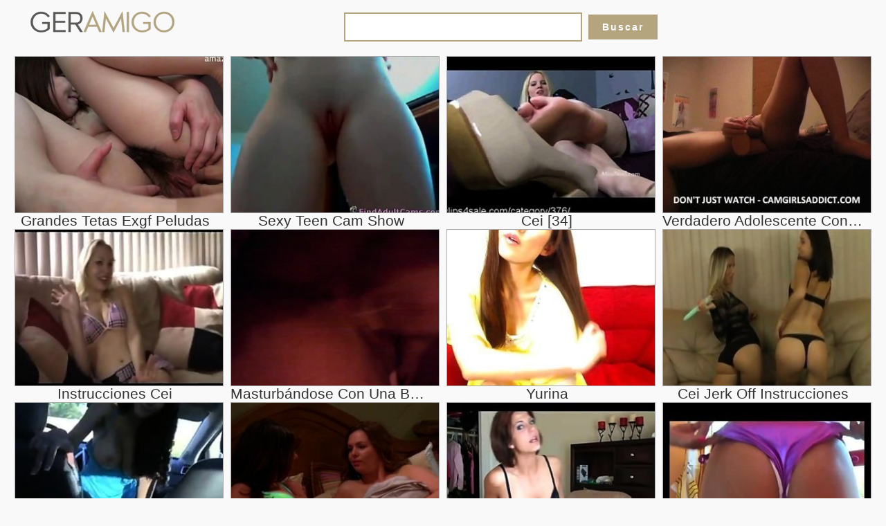

--- FILE ---
content_type: text/html; charset=UTF-8
request_url: https://geramigo.com/cat/hand_job_tied
body_size: 11139
content:
<!DOCTYPE html>
<html lang="es">
<head>
<title>Geramigo.com - Videos Porno Gratis en Español</title>
    <link rel="stylesheet" type="text/css" href="/css/default.css" />
    <link rel="stylesheet" type="text/css" href="/css/component.css" />
    <meta charset="UTF-8" />
    <meta http-equiv="X-UA-Compatible" content="IE=edge,chrome=1"> 
    <!-- <meta name="viewport" content="width=device-width, initial-scale=1.0"> -->
    <meta name="RATING" content="RTA-5042-1996-1400-1577-RTA" />
<script src="https://ajax.googleapis.com/ajax/libs/jquery/2.0.0/jquery.min.js"></script>
<script src="/scripts/js/lz.js"></script>
    <script type="text/javascript">
      $(function() {
        $("img.lazy").lazyload({ threshold: 500 });
      });
    </script>

<script>
//if(screen.width<'1150')
//document.write(screen.width+'-'+screen.height+'<br>');
//document.write(screen.availWidth+'-'+screen.availHeight+'<br>');

var pxheightingr = 360;
document.write('<link rel="stylesheet" media="all and (orientation:portrait)" href="/css/portrait.css" /><link rel="stylesheet" media="all and (orientation:landscape)" href="/css/landscape.css" />');


</script>







	<!-- Yandex.Metrika counter --> <script type="text/javascript" > (function(m,e,t,r,i,k,a){m[i]=m[i]||function(){(m[i].a=m[i].a||[]).push(arguments)}; m[i].l=1*new Date();k=e.createElement(t),a=e.getElementsByTagName(t)[0],k.async=1,k.src=r,a.parentNode.insertBefore(k,a)}) (window, document, "script", "https://mc.yandex.ru/metrika/tag.js", "ym"); ym(53078497, "init", { clickmap:true, trackLinks:true, accurateTrackBounce:true }); </script> <noscript><div><img src="https://mc.yandex.ru/watch/53078497" style="position:absolute; left:-9999px;" alt="" /></div></noscript> <!-- /Yandex.Metrika counter -->
	

<!-- <base target="_blank"> -->

<script>document.write('<link rel="stylesheet" href="/css/desktop.css" />');</script>
  </head>







  <body>
<center>


  <div class="container"> 
    
<table border=0 cellpadding=0 cellspacing=0 width=100%><tr>
<td width=10%><a href=/><img class="imgprtr" src=/images/logo.png title="geramigo Porn Tube" style="padding:8px 40px 3px;"></a>
     <td align=center>


<br>
<form class=srchfields name="search" method="post" action="/search.php">
<input type="text" name="q" value="" class=frmquert2>
<input type="submit" value="Buscar" class=srchbutton>
</form>

<td align=center class='tdlogo2'><br>
</table>

      <div class="main">
    <ul id="og-grid" class="og-grid"><li>
      <a href='https://geramigo.com/too/1351854-Grandes_Tetas_Exgf_Peludas'>  
      <img class=imgresdif style='border: 1px solid #aaaaaa;' src='https://pict2.geramigo.com/imgt/b/d/r/m/a/big_boobs_exgf_ballsucking-3_tmb.jpg' id=1351854 alt='Grandes Tetas Exgf Peludas'/>
      </a>
    <span><p class='clip'>Grandes Tetas Exgf Peludas</span>
      </li><li>
      <a href='https://geramigo.com/too/1351661-Sexy_Teen_Cam_Show'>  
      <img class=imgresdif style='border: 1px solid #aaaaaa;' src='https://pict2.geramigo.com/imgt/b/d/r/e/h/sexy_teen_cam_show-3_tmb.jpg' id=1351661 alt='Sexy Teen Cam Show'/>
      </a>
    <span><p class='clip'>Sexy Teen Cam Show</span>
      </li><li>
      <a href='https://geramigo.com/too/1351662-Cei_%5B34%5D'>  
      <img class=imgresdif style='border: 1px solid #aaaaaa;' src='https://pict2.geramigo.com/imgt/b/d/r/e/i/cei__34-3_tmb.jpg' id=1351662 alt='Cei [34]'/>
      </a>
    <span><p class='clip'>Cei [34]</span>
      </li><li>
      <a href='https://geramigo.com/too/1351663-Verdadero_Adolescente_Con_Un_Consolador'>  
      <img class=imgresdif style='border: 1px solid #aaaaaa;' src='https://pict2.geramigo.com/imgt/b/d/r/e/j/real_teen_with_a_dildo-3_tmb.jpg' id=1351663 alt='Verdadero Adolescente Con Un Consolador'/>
      </a>
    <span><p class='clip'>Verdadero Adolescente Con Un Consolador</span>
      </li><li>
      <a href='https://geramigo.com/too/1351665-Instrucciones_Cei'>  
      <img class=imgresdif style='border: 1px solid #aaaaaa;' src='https://pict2.geramigo.com/imgt/b/d/r/e/l/cei_instructions-3_tmb.jpg' id=1351665 alt='Instrucciones Cei'/>
      </a>
    <span><p class='clip'>Instrucciones Cei</span>
      </li><li>
      <a href='https://geramigo.com/too/1351666-Masturb%C3%A1ndose_Con_Una_Botella_Peque%C3%B1a_Xoxo'>  
      <img class=imgresdif style='border: 1px solid #aaaaaa;' src='https://pict2.geramigo.com/imgt/b/d/r/e/m/masturbating_with_a_little_bottle_xoxo-3_tmb.jpg' id=1351666 alt='Masturbándose Con Una Botella Pequeña Xoxo'/>
      </a>
    <span><p class='clip'>Masturbándose Con Una Botella Pequeña Xoxo</span>
      </li><li>
      <a href='https://geramigo.com/too/1351667-Yurina'>  
      <img class=imgresdif style='border: 1px solid #aaaaaa;' src='https://pict2.geramigo.com/imgt/b/d/r/e/n/yurina-3_tmb.jpg' id=1351667 alt='Yurina'/>
      </a>
    <span><p class='clip'>Yurina</span>
      </li><li>
      <a href='https://geramigo.com/too/1351668-Cei_Jerk_Off_Instrucciones'>  
      <img class=imgresdif style='border: 1px solid #aaaaaa;' src='https://pict2.geramigo.com/imgt/b/d/r/e/o/cei_jerk_off_instructions-3_tmb.jpg' id=1351668 alt='Cei Jerk Off Instrucciones'/>
      </a>
    <span><p class='clip'>Cei Jerk Off Instrucciones</span>
      </li><li>
      <a href='https://geramigo.com/too/1351669-Talia_Shepard_Se_Divierte_En_Su_Cadillac'>  
      <img class=imgresdif style='border: 1px solid #aaaaaa;' src='https://pict2.geramigo.com/imgt/b/d/r/e/p/taliah_shepard_having_fun_in_her_caddilac-3_tmb.jpg' id=1351669 alt='Talia Shepard Se Divierte En Su Cadillac'/>
      </a>
    <span><p class='clip'>Talia Shepard Se Divierte En Su Cadillac</span>
      </li><li>
      <a href='https://geramigo.com/too/1351670-Aly_Michalka_Y_%C3%A1mbar_Tamblyn_En_Dos_Hombres_Y_Medio_S11e11'>  
      <img class=imgresdif style='border: 1px solid #aaaaaa;' src='https://pict2.geramigo.com/imgt/b/d/r/e/q/aly_michalka_and_amber_tamblyn_in_two_and_a_half_men_s11e11-3_tmb.jpg' id=1351670 alt='Aly Michalka Y ámbar Tamblyn En Dos Hombres Y Medio S11e11'/>
      </a>
    <span><p class='clip'>Aly Michalka Y ámbar Tamblyn En Dos Hombres Y Medio S11e11</span>
      </li><li>
      <a href='https://geramigo.com/too/1351671-Cei_Con_2_Consolador_Sissy'>  
      <img class=imgresdif style='border: 1px solid #aaaaaa;' src='https://pict2.geramigo.com/imgt/b/d/r/e/r/cei_with_2_sissy_dildoe-3_tmb.jpg' id=1351671 alt='Cei Con 2 Consolador Sissy'/>
      </a>
    <span><p class='clip'>Cei Con 2 Consolador Sissy</span>
      </li><li>
      <a href='https://geramigo.com/too/1351672-Cei_Cum_Para_Mi_Culo'>  
      <img class=imgresdif style='border: 1px solid #aaaaaa;' src='https://pict2.geramigo.com/imgt/b/d/r/e/s/cei___cum_for_my_ass-3_tmb.jpg' id=1351672 alt='Cei Cum Para Mi Culo'/>
      </a>
    <span><p class='clip'>Cei Cum Para Mi Culo</span>
      </li><li>
      <a href='https://geramigo.com/too/1351673-Cum_En_Su_Mano_Y_Slurp_Todo_Abajo_Cei'>  
      <img class=imgresdif style='border: 1px solid #aaaaaa;' src='https://pict2.geramigo.com/imgt/b/d/r/e/t/cum_in_your_hand_and_slurp_it_all_down_cei-3_tmb.jpg' id=1351673 alt='Cum En Su Mano Y Slurp Todo Abajo Cei'/>
      </a>
    <span><p class='clip'>Cum En Su Mano Y Slurp Todo Abajo Cei</span>
      </li><li>
      <a href='https://geramigo.com/too/1351674-Madura_Rubia_Lexxi_Meyers_Est%C3%A1_Recibiendo_Su_Twat_Golpe%C3%B3'>  
      <img class=imgresdif style='border: 1px solid #aaaaaa;' src='https://pict2.geramigo.com/imgt/b/d/r/e/u/mature_blonde_lexxi_meyers_is_getting_her_twat_pounded-3_tmb.jpg' id=1351674 alt='Madura Rubia Lexxi Meyers Está Recibiendo Su Twat Golpeó'/>
      </a>
    <span><p class='clip'>Madura Rubia Lexxi Meyers Está Recibiendo Su Twat Golpeó</span>
      </li><li>
      <a href='https://geramigo.com/too/1351675-Mejor_De_La_Mierda_De_La_Novia___Shagasholic_Gratis'>  
      <img class=imgresdif style='border: 1px solid #aaaaaa;' src='https://pict2.geramigo.com/imgt/b/d/r/e/v/best_of_fucking_girlfriend___shagasholic_free-3_tmb.jpg' id=1351675 alt='Mejor De La Mierda De La Novia _ Shagasholic Gratis'/>
      </a>
    <span><p class='clip'>Mejor De La Mierda De La Novia _ Shagasholic Gratis</span>
      </li><li>
      <a href='https://geramigo.com/too/1351676-Milf_Da_Sensual_Mamada_Y_Titty_Fuck_Parejas_Cum_En_Tetas_Vestido_Fa'>  
      <img class=imgresdif style='border: 1px solid #aaaaaa;' src='https://pict2.geramigo.com/imgt/b/d/r/e/w/milf_gives_sensual_blowjob_and_titty_fuck_couples_cum_on_tits_dress_fa-3_tmb.jpg' id=1351676 alt='Milf Da Sensual Mamada Y Titty Fuck Parejas Cum En Tetas Vestido Fa'/>
      </a>
    <span><p class='clip'>Milf Da Sensual Mamada Y Titty Fuck Parejas Cum En Tetas Vestido Fa</span>
      </li><li>
      <a href='https://geramigo.com/too/1351678-Milf_Brome%C3%B3_Con_Un_Consolador_Y_Luego_Tomarlo'>  
      <img class=imgresdif style='border: 1px solid #aaaaaa;' src='https://pict2.geramigo.com/imgt/b/d/r/e/y/milf_teased_with_a_dildo_and_then_taking_it-3_tmb.jpg' id=1351678 alt='Milf Bromeó Con Un Consolador Y Luego Tomarlo'/>
      </a>
    <span><p class='clip'>Milf Bromeó Con Un Consolador Y Luego Tomarlo</span>
      </li><li>
      <a href='https://geramigo.com/too/1351679-Moi_Et_Ma_Coquine_De_Ch%C3%A9rie'>  
      <img class=imgresdif style='border: 1px solid #aaaaaa;' src='https://pict2.geramigo.com/imgt/b/d/r/f/a/moi_et_ma_coquine_de_chrie-3_tmb.jpg' id=1351679 alt='Moi Et Ma Coquine De Chérie'/>
      </a>
    <span><p class='clip'>Moi Et Ma Coquine De Chérie</span>
      </li><li>
      <a href='https://geramigo.com/too/1351681-Bestia_Mariah_Colegiala_Folla_Su_Twat_Con_Un_Consolador'>  
      <img class=imgresdif style='border: 1px solid #aaaaaa;' src='https://pict2.geramigo.com/imgt/b/d/r/f/d/busty_college_girl_mariah_fucks_her_twat_with_a_dildo-3_tmb.jpg' id=1351681 alt='Bestia Mariah Colegiala Folla Su Twat Con Un Consolador'/>
      </a>
    <span><p class='clip'>Bestia Mariah Colegiala Folla Su Twat Con Un Consolador</span>
      </li><li>
      <a href='https://geramigo.com/too/1351683-Morena_Melinda_Relleno_Su_Co%C3%B1o_Con_Un_Consolador_Brutal'>  
      <img class=imgresdif style='border: 1px solid #aaaaaa;' src='https://pict2.geramigo.com/imgt/b/d/r/f/f/brunette_melinda_stuffing_her_pussy_with_a_brutal_dildo-3_tmb.jpg' id=1351683 alt='Morena Melinda Relleno Su Coño Con Un Consolador Brutal'/>
      </a>
    <span><p class='clip'>Morena Melinda Relleno Su Coño Con Un Consolador Brutal</span>
      </li><li>
      <a href='https://geramigo.com/too/1351689-Sara_Malvada_Madrastra'>  
      <img class=imgresdif style='border: 1px solid #aaaaaa;' src='https://pict2.geramigo.com/imgt/b/d/r/f/l/sara_wicked_stepmom-3_tmb.jpg' id=1351689 alt='Sara Malvada Madrastra'/>
      </a>
    <span><p class='clip'>Sara Malvada Madrastra</span>
      </li><li>
      <a href='https://geramigo.com/too/1351690-Diosa_De_La_Adoraci%C3%B3n_Del_Pie'>  
      <img class=imgresdif style='border: 1px solid #aaaaaa;' src='https://pict2.geramigo.com/imgt/b/d/r/f/m/foot_worship_goddess-3_tmb.jpg' id=1351690 alt='Diosa De La Adoración Del Pie'/>
      </a>
    <span><p class='clip'>Diosa De La Adoración Del Pie</span>
      </li><li>
      <a href='https://geramigo.com/too/1351693-Zuzanna_Y_Amigo_En_Un_Sukhoi'>  
      <img class=imgresdif style='border: 1px solid #aaaaaa;' src='https://pict2.geramigo.com/imgt/b/d/r/f/q/zuzanna_and_friend_in_a_sukhoi-3_tmb.jpg' id=1351693 alt='Zuzanna Y Amigo En Un Sukhoi'/>
      </a>
    <span><p class='clip'>Zuzanna Y Amigo En Un Sukhoi</span>
      </li><li>
      <a href='https://geramigo.com/too/1351696-Conocer_A_Mi_Nueva_Esposa_Sexy'>  
      <img class=imgresdif style='border: 1px solid #aaaaaa;' src='https://pict2.geramigo.com/imgt/b/d/r/f/t/meet_my_new_sexy_wife-3_tmb.jpg' id=1351696 alt='Conocer A Mi Nueva Esposa Sexy'/>
      </a>
    <span><p class='clip'>Conocer A Mi Nueva Esposa Sexy</span>
      </li><li>
      <a href='https://geramigo.com/too/1351697-Mi_Nuevo_Video_Para_Ti'>  
      <img class=imgresdif style='border: 1px solid #aaaaaa;' src='https://pict2.geramigo.com/imgt/b/d/r/f/u/my_new_video_for_you-3_tmb.jpg' id=1351697 alt='Mi Nuevo Video Para Ti'/>
      </a>
    <span><p class='clip'>Mi Nuevo Video Para Ti</span>
      </li><li>
      <a href='https://geramigo.com/too/1351703-Frida_Desnuda_Cosquilleada'>  
      <img class=imgresdif style='border: 1px solid #aaaaaa;' src='https://pict2.geramigo.com/imgt/b/d/r/g/a/naked_tickled_frida-3_tmb.jpg' id=1351703 alt='Frida Desnuda Cosquilleada'/>
      </a>
    <span><p class='clip'>Frida Desnuda Cosquilleada</span>
      </li><li>
      <a href='https://geramigo.com/too/1351704-Las_Ni%C3%B1as_Juegan_Coinciden_Con_Las_Cartas.'>  
      <img class=imgresdif style='border: 1px solid #aaaaaa;' src='https://pict2.geramigo.com/imgt/b/d/r/g/b/girls_play_match_the_cards_-3_tmb.jpg' id=1351704 alt='Las Niñas Juegan Coinciden Con Las Cartas.'/>
      </a>
    <span><p class='clip'>Las Niñas Juegan Coinciden Con Las Cartas.</span>
      </li><li>
      <a href='https://geramigo.com/too/1351707-Lola_Juega_Con_Su_Varita'>  
      <img class=imgresdif style='border: 1px solid #aaaaaa;' src='https://pict2.geramigo.com/imgt/b/d/r/g/f/lola_plays_with_her_wand-3_tmb.jpg' id=1351707 alt='Lola Juega Con Su Varita'/>
      </a>
    <span><p class='clip'>Lola Juega Con Su Varita</span>
      </li><li>
      <a href='https://geramigo.com/too/1351708-Victoria_Siempre_Quer%C3%ADa_Joder'>  
      <img class=imgresdif style='border: 1px solid #aaaaaa;' src='https://pict2.geramigo.com/imgt/b/d/r/g/g/victoria_always_wanted_young_fuck-3_tmb.jpg' id=1351708 alt='Victoria Siempre Quería Joder'/>
      </a>
    <span><p class='clip'>Victoria Siempre Quería Joder</span>
      </li><li>
      <a href='https://geramigo.com/too/1351713-Ella_Grita_Y_Gime_Por_Nueva_Polla'>  
      <img class=imgresdif style='border: 1px solid #aaaaaa;' src='https://pict2.geramigo.com/imgt/b/d/r/g/m/she_screams__moans_for_new_cock-3_tmb.jpg' id=1351713 alt='Ella Grita Y Gime Por Nueva Polla'/>
      </a>
    <span><p class='clip'>Ella Grita Y Gime Por Nueva Polla</span>
      </li><li>
      <a href='https://geramigo.com/too/1351715-Coed_Mostrando_El_Co%C3%B1o_Y_Jodido'>  
      <img class=imgresdif style='border: 1px solid #aaaaaa;' src='https://pict2.geramigo.com/imgt/b/d/r/g/o/coed_showing_off_pussy__fucked-3_tmb.jpg' id=1351715 alt='Coed Mostrando El Coño Y Jodido'/>
      </a>
    <span><p class='clip'>Coed Mostrando El Coño Y Jodido</span>
      </li><li>
      <a href='https://geramigo.com/too/1351716-Nikol'>  
      <img class=imgresdif style='border: 1px solid #aaaaaa;' src='https://pict2.geramigo.com/imgt/b/d/r/g/p/nikol-3_tmb.jpg' id=1351716 alt='Nikol'/>
      </a>
    <span><p class='clip'>Nikol</span>
      </li><li>
      <a href='https://geramigo.com/too/1351717-Ashlyn_Rae_Saca_Su_Vestido_Y_Folla'>  
      <img class=imgresdif style='border: 1px solid #aaaaaa;' src='https://pict2.geramigo.com/imgt/b/d/r/g/q/ashlyn_rae_pulls_up_her_dress_and_fucks-3_tmb.jpg' id=1351717 alt='Ashlyn Rae Saca Su Vestido Y Folla'/>
      </a>
    <span><p class='clip'>Ashlyn Rae Saca Su Vestido Y Folla</span>
      </li><li>
      <a href='https://geramigo.com/too/1351730-Helada_Joi_Caliente'>  
      <img class=imgresdif style='border: 1px solid #aaaaaa;' src='https://pict2.geramigo.com/imgt/b/d/r/h/d/icy_hot_joi-3_tmb.jpg' id=1351730 alt='Helada Joi Caliente'/>
      </a>
    <span><p class='clip'>Helada Joi Caliente</span>
      </li><li>
      <a href='https://geramigo.com/too/1351732-Amante_Anal_Adolescente_Caliente'>  
      <img class=imgresdif style='border: 1px solid #aaaaaa;' src='https://pict2.geramigo.com/imgt/b/d/r/h/f/horny_teen_anal_lover-3_tmb.jpg' id=1351732 alt='Amante Anal Adolescente Caliente'/>
      </a>
    <span><p class='clip'>Amante Anal Adolescente Caliente</span>
      </li><li>
      <a href='https://geramigo.com/too/1351740-Huesos_De_Fiona'>  
      <img class=imgresdif style='border: 1px solid #aaaaaa;' src='https://pict2.geramigo.com/imgt/b/d/r/h/n/fiona_bones-3_tmb.jpg' id=1351740 alt='Huesos De Fiona'/>
      </a>
    <span><p class='clip'>Huesos De Fiona</span>
      </li><li>
      <a href='https://geramigo.com/too/1351742-Busty%2C_Rubia%2C_Cremoso%2C_Mojado%2C_Gatito%2C_Primer'>  
      <img class=imgresdif style='border: 1px solid #aaaaaa;' src='https://pict2.geramigo.com/imgt/b/d/r/h/p/busty_blonde_creamy_wet_pussy_closeup-3_tmb.jpg' id=1351742 alt='Busty, Rubia, Cremoso, Mojado, Gatito, Primer'/>
      </a>
    <span><p class='clip'>Busty, Rubia, Cremoso, Mojado, Gatito, Primer</span>
      </li><li>
      <a href='https://geramigo.com/too/1351744-Danejones_Seductora_Joven_Morena_Quiere_Gallo_Profundo_Dentro_De_Su_Co%C3%B1o_Afeitado'>  
      <img class=imgresdif style='border: 1px solid #aaaaaa;' src='https://pict2.geramigo.com/imgt/b/d/r/h/r/danejones_young_brunette_temptress_wants_cock_deep_inside_her_shaved_pussy-3_tmb.jpg' id=1351744 alt='Danejones Seductora Joven Morena Quiere Gallo Profundo Dentro De Su Coño Afeitado'/>
      </a>
    <span><p class='clip'>Danejones Seductora Joven Morena Quiere Gallo Profundo Dentro De Su Coño Afeitado</span>
      </li><li>
      <a href='https://geramigo.com/too/1351745-Danejones_Joven_Natural_Babe_Se_Complace_En_Orgasmo_Lleno_Foreplay_En_Las_Escaleras'>  
      <img class=imgresdif style='border: 1px solid #aaaaaa;' src='https://pict2.geramigo.com/imgt/b/d/r/h/s/danejones_young_natural_babe_indulges_in_orgasm_filled_foreplay_on_stairs-3_tmb.jpg' id=1351745 alt='Danejones Joven Natural Babe Se Complace En Orgasmo Lleno Foreplay En Las Escaleras'/>
      </a>
    <span><p class='clip'>Danejones Joven Natural Babe Se Complace En Orgasmo Lleno Foreplay En Las Escaleras</span>
      </li><li>
      <a href='https://geramigo.com/too/1351746-Danejones_Curtida_Belleza_H%C3%BAngara_Ama_Montar_Su_Polla'>  
      <img class=imgresdif style='border: 1px solid #aaaaaa;' src='https://pict2.geramigo.com/imgt/b/d/r/h/t/danejones_tanned_hungarian_beauty_loves_to_ride_his_cock-3_tmb.jpg' id=1351746 alt='Danejones Curtida Belleza Húngara Ama Montar Su Polla'/>
      </a>
    <span><p class='clip'>Danejones Curtida Belleza Húngara Ama Montar Su Polla</span>
      </li><li>
      <a href='https://geramigo.com/too/1351747-Nueva_York.escena_1'>  
      <img class=imgresdif style='border: 1px solid #aaaaaa;' src='https://pict2.geramigo.com/imgt/b/d/r/h/u/ny__scene_1-3_tmb.jpg' id=1351747 alt='Nueva York.escena 1'/>
      </a>
    <span><p class='clip'>Nueva York.escena 1</span>
      </li><li>
      <a href='https://geramigo.com/too/1351748-Ni%C3%B1as_Traviesas'>  
      <img class=imgresdif style='border: 1px solid #aaaaaa;' src='https://pict2.geramigo.com/imgt/b/d/r/h/v/naughty_girls-3_tmb.jpg' id=1351748 alt='Niñas Traviesas'/>
      </a>
    <span><p class='clip'>Niñas Traviesas</span>
      </li><li>
      <a href='https://geramigo.com/too/1351749-Chicas_Morenas_Calientes_Obtener_Cachonda_Mostrando_Part1'>  
      <img class=imgresdif style='border: 1px solid #aaaaaa;' src='https://pict2.geramigo.com/imgt/b/d/r/h/w/hot_brunette_babes_get_horny_showing_off_part1-3_tmb.jpg' id=1351749 alt='Chicas Morenas Calientes Obtener Cachonda Mostrando Part1'/>
      </a>
    <span><p class='clip'>Chicas Morenas Calientes Obtener Cachonda Mostrando Part1</span>
      </li><li>
      <a href='https://geramigo.com/too/1351750-Ni%C3%B1as_Traviesas'>  
      <img class=imgresdif style='border: 1px solid #aaaaaa;' src='https://pict2.geramigo.com/imgt/b/d/r/h/x/naughty_girls-3_tmb.jpg' id=1351750 alt='Niñas Traviesas'/>
      </a>
    <span><p class='clip'>Niñas Traviesas</span>
      </li><li>
      <a href='https://geramigo.com/too/1351751-Asi%C3%A1tico_Anna_Motel_Fuck'>  
      <img class=imgresdif style='border: 1px solid #aaaaaa;' src='https://pict2.geramigo.com/imgt/b/d/r/h/y/asian_anna_motel_fuck-3_tmb.jpg' id=1351751 alt='Asiático Anna Motel Fuck'/>
      </a>
    <span><p class='clip'>Asiático Anna Motel Fuck</span>
      </li><li>
      <a href='https://geramigo.com/too/1351752-Chicas'>  
      <img class=imgresdif style='border: 1px solid #aaaaaa;' src='https://pict2.geramigo.com/imgt/b/d/r/h/z/girls-3_tmb.jpg' id=1351752 alt='Chicas'/>
      </a>
    <span><p class='clip'>Chicas</span>
      </li><li>
      <a href='https://geramigo.com/too/1351754-Sexy_Cosquillas_Adolescentes'>  
      <img class=imgresdif style='border: 1px solid #aaaaaa;' src='https://pict2.geramigo.com/imgt/b/d/r/i/b/sexy_teen_tickling_feet-3_tmb.jpg' id=1351754 alt='Sexy Cosquillas Adolescentes'/>
      </a>
    <span><p class='clip'>Sexy Cosquillas Adolescentes</span>
      </li><li>
      <a href='https://geramigo.com/too/1351755-Bienvenido_A_Grandes_Dick_Blanco_Chica_De_%C3%A9bano'>  
      <img class=imgresdif style='border: 1px solid #aaaaaa;' src='https://pict2.geramigo.com/imgt/b/d/r/i/c/welcome_to_big_white_dicks_ebony_girl-3_tmb.jpg' id=1351755 alt='Bienvenido A Grandes Dick Blanco Chica De ébano'/>
      </a>
    <span><p class='clip'>Bienvenido A Grandes Dick Blanco Chica De ébano</span>
      </li><li>
      <a href='https://geramigo.com/too/1351757-Peque%C3%B1a_Chica_Adolescente_Se_Encuentra_Rellena_Con_C%C3%B3rnea_Gran_Polla'>  
      <img class=imgresdif style='border: 1px solid #aaaaaa;' src='https://pict2.geramigo.com/imgt/b/d/r/i/e/petite_teen_girl_finds_herself_stuffed_with_horny_big_cock-3_tmb.jpg' id=1351757 alt='Pequeña Chica Adolescente Se Encuentra Rellena Con Córnea Gran Polla'/>
      </a>
    <span><p class='clip'>Pequeña Chica Adolescente Se Encuentra Rellena Con Córnea Gran Polla</span>
      </li><li>
      <a href='https://geramigo.com/too/1351758-Peludo_Bbw_Solo%2C_11_De_Abril_De_2014'>  
      <img class=imgresdif style='border: 1px solid #aaaaaa;' src='https://pict2.geramigo.com/imgt/b/d/r/i/f/hairy_bbw_solo_11th_april_2014-3_tmb.jpg' id=1351758 alt='Peludo Bbw Solo, 11 De Abril De 2014'/>
      </a>
    <span><p class='clip'>Peludo Bbw Solo, 11 De Abril De 2014</span>
      </li><li>
      <a href='https://geramigo.com/too/1351763-Linda_Adolescente_Tracy_Juega_Una_Fuente_De_Orina'>  
      <img class=imgresdif style='border: 1px solid #aaaaaa;' src='https://pict2.geramigo.com/imgt/b/d/r/i/k/cute_teen_tracy_gushes_a_piss_fountain-3_tmb.jpg' id=1351763 alt='Linda Adolescente Tracy Juega Una Fuente De Orina'/>
      </a>
    <span><p class='clip'>Linda Adolescente Tracy Juega Una Fuente De Orina</span>
      </li><li>
      <a href='https://geramigo.com/too/1351764-Adolescentes_Cari%C3%B1osas'>  
      <img class=imgresdif style='border: 1px solid #aaaaaa;' src='https://pict2.geramigo.com/imgt/b/d/r/i/l/piss_loving_teens-3_tmb.jpg' id=1351764 alt='Adolescentes Cariñosas'/>
      </a>
    <span><p class='clip'>Adolescentes Cariñosas</span>
      </li><li>
      <a href='https://geramigo.com/too/1351767-Ni%C3%B1as'>  
      <img class=imgresdif style='border: 1px solid #aaaaaa;' src='https://pict2.geramigo.com/imgt/b/d/r/i/o/young_girls-3_tmb.jpg' id=1351767 alt='Niñas'/>
      </a>
    <span><p class='clip'>Niñas</span>
      </li><li>
      <a href='https://geramigo.com/too/1351768-Ni%C3%B1as'>  
      <img class=imgresdif style='border: 1px solid #aaaaaa;' src='https://pict2.geramigo.com/imgt/b/d/r/i/p/young_girls-3_tmb.jpg' id=1351768 alt='Niñas'/>
      </a>
    <span><p class='clip'>Niñas</span>
      </li><li>
      <a href='https://geramigo.com/too/1351770-Hija_De_Bigtits_Cum_En_La_Boca'>  
      <img class=imgresdif style='border: 1px solid #aaaaaa;' src='https://pict2.geramigo.com/imgt/b/d/r/i/r/bigtits_daughter_cum_in_mouth-3_tmb.jpg' id=1351770 alt='Hija De Bigtits Cum En La Boca'/>
      </a>
    <span><p class='clip'>Hija De Bigtits Cum En La Boca</span>
      </li><li>
      <a href='https://geramigo.com/too/1351771-Adolescentes_Grandes_Garganta_Profunda'>  
      <img class=imgresdif style='border: 1px solid #aaaaaa;' src='https://pict2.geramigo.com/imgt/b/d/r/i/s/big_boobs_teenager_deep_throat-3_tmb.jpg' id=1351771 alt='Adolescentes Grandes Garganta Profunda'/>
      </a>
    <span><p class='clip'>Adolescentes Grandes Garganta Profunda</span>
      </li><li>
      <a href='https://geramigo.com/too/1351774-Dragonlily_Foot_Joi'>  
      <img class=imgresdif style='border: 1px solid #aaaaaa;' src='https://pict2.geramigo.com/imgt/b/d/r/i/v/dragonlily_foot_joi-3_tmb.jpg' id=1351774 alt='Dragonlily Foot Joi'/>
      </a>
    <span><p class='clip'>Dragonlily Foot Joi</span>
      </li><li>
      <a href='https://geramigo.com/too/1351775-Rubia_Adolescente_Dominante_Juguete'>  
      <img class=imgresdif style='border: 1px solid #aaaaaa;' src='https://pict2.geramigo.com/imgt/b/d/r/i/w/blonde_teen_dominant_handjob-3_tmb.jpg' id=1351775 alt='Rubia Adolescente Dominante Juguete'/>
      </a>
    <span><p class='clip'>Rubia Adolescente Dominante Juguete</span>
      </li><li>
      <a href='https://geramigo.com/too/1351777-Sexas_Su_Daug_Panu_1_Dalis'>  
      <img class=imgresdif style='border: 1px solid #aaaaaa;' src='https://pict2.geramigo.com/imgt/b/d/r/i/y/sexas_su_daug_panu_1_dalis-3_tmb.jpg' id=1351777 alt='Sexas Su Daug Panu 1 Dalis'/>
      </a>
    <span><p class='clip'>Sexas Su Daug Panu 1 Dalis</span>
      </li><li>
      <a href='https://geramigo.com/too/1351778-Ebony_Slut_Fergie_Tiene_Sexo_%C3%A1spero_Con_Un_Tipo_Blanco'>  
      <img class=imgresdif style='border: 1px solid #aaaaaa;' src='https://pict2.geramigo.com/imgt/b/d/r/i/z/ebony_slut_fergie_has_rough_sex_with_a_white_dude-3_tmb.jpg' id=1351778 alt='Ebony Slut Fergie Tiene Sexo áspero Con Un Tipo Blanco'/>
      </a>
    <span><p class='clip'>Ebony Slut Fergie Tiene Sexo áspero Con Un Tipo Blanco</span>
      </li><li>
      <a href='https://geramigo.com/too/1351780-Mierda_De_Novia'>  
      <img class=imgresdif style='border: 1px solid #aaaaaa;' src='https://pict2.geramigo.com/imgt/b/d/r/j/b/girlfriend_fuck-3_tmb.jpg' id=1351780 alt='Mierda De Novia'/>
      </a>
    <span><p class='clip'>Mierda De Novia</span>
      </li><li>
      <a href='https://geramigo.com/too/1351783-Abuela_Gigi_Por_Satyriasiss'>  
      <img class=imgresdif style='border: 1px solid #aaaaaa;' src='https://pict2.geramigo.com/imgt/b/d/r/j/e/granny_gigi_by_satyriasiss-3_tmb.jpg' id=1351783 alt='Abuela Gigi Por Satyriasiss'/>
      </a>
    <span><p class='clip'>Abuela Gigi Por Satyriasiss</span>
      </li><li>
      <a href='https://geramigo.com/too/1351785-Ava_Devine_Mega_Tits_%23_5'>  
      <img class=imgresdif style='border: 1px solid #aaaaaa;' src='https://pict2.geramigo.com/imgt/b/d/r/j/g/ava_devine___mega_tits_5-3_tmb.jpg' id=1351785 alt='Ava Devine Mega Tits # 5'/>
      </a>
    <span><p class='clip'>Ava Devine Mega Tits # 5</span>
      </li><li>
      <a href='https://geramigo.com/too/1351786-Keiko'>  
      <img class=imgresdif style='border: 1px solid #aaaaaa;' src='https://pict2.geramigo.com/imgt/b/d/r/j/h/keiko-3_tmb.jpg' id=1351786 alt='Keiko'/>
      </a>
    <span><p class='clip'>Keiko</span>
      </li><li>
      <a href='https://geramigo.com/too/1351787-Hermosa_Morena_De_Fitness'>  
      <img class=imgresdif style='border: 1px solid #aaaaaa;' src='https://pict2.geramigo.com/imgt/b/d/r/j/i/beautiful_brunette_fitness-3_tmb.jpg' id=1351787 alt='Hermosa Morena De Fitness'/>
      </a>
    <span><p class='clip'>Hermosa Morena De Fitness</span>
      </li><li>
      <a href='https://geramigo.com/too/1351788-Nepal%C3%AD_Caliente'>  
      <img class=imgresdif style='border: 1px solid #aaaaaa;' src='https://pict2.geramigo.com/imgt/b/d/r/j/j/nepali_hot-3_tmb.jpg' id=1351788 alt='Nepalí Caliente'/>
      </a>
    <span><p class='clip'>Nepalí Caliente</span>
      </li><li>
      <a href='https://geramigo.com/too/1351792-Shizuka'>  
      <img class=imgresdif style='border: 1px solid #aaaaaa;' src='https://pict2.geramigo.com/imgt/b/d/r/j/n/shizuka-3_tmb.jpg' id=1351792 alt='Shizuka'/>
      </a>
    <span><p class='clip'>Shizuka</span>
      </li><li>
      <a href='https://geramigo.com/too/1351796-Sue%C3%B1o_Adolescente_Qu%C3%A9_Fantas%C3%ADa'>  
      <img class=imgresdif style='border: 1px solid #aaaaaa;' src='https://pict2.geramigo.com/imgt/b/d/r/j/r/dream_teen___what_a_fantasy-3_tmb.jpg' id=1351796 alt='Sueño Adolescente Qué Fantasía'/>
      </a>
    <span><p class='clip'>Sueño Adolescente Qué Fantasía</span>
      </li><li>
      <a href='https://geramigo.com/too/1351797-Camprettybrnt2'>  
      <img class=imgresdif style='border: 1px solid #aaaaaa;' src='https://pict2.geramigo.com/imgt/b/d/r/j/s/camprettybrnt2-3_tmb.jpg' id=1351797 alt='Camprettybrnt2'/>
      </a>
    <span><p class='clip'>Camprettybrnt2</span>
      </li><li>
      <a href='https://geramigo.com/too/1351799-Cuando_La_Mierda_Es_Demasiado_Bueno%2C_Nos_Cum_Como_Este%21'>  
      <img class=imgresdif style='border: 1px solid #aaaaaa;' src='https://pict2.geramigo.com/imgt/b/d/r/j/u/when_the_fuck_is_too_good_we_cum_like_this-3_tmb.jpg' id=1351799 alt='Cuando La Mierda Es Demasiado Bueno, Nos Cum Como Este!'/>
      </a>
    <span><p class='clip'>Cuando La Mierda Es Demasiado Bueno, Nos Cum Como Este!</span>
      </li><li>
      <a href='https://geramigo.com/too/1351800-Drag%C3%B3n_Lirio_Sucio_Suelas'>  
      <img class=imgresdif style='border: 1px solid #aaaaaa;' src='https://pict2.geramigo.com/imgt/b/d/r/j/v/dragon_lily_dirty_soles-3_tmb.jpg' id=1351800 alt='Dragón Lirio Sucio Suelas'/>
      </a>
    <span><p class='clip'>Dragón Lirio Sucio Suelas</span>
      </li><li>
      <a href='https://geramigo.com/too/1351801-Michelle_Pies_H%C3%BAmedos_1'>  
      <img class=imgresdif style='border: 1px solid #aaaaaa;' src='https://pict2.geramigo.com/imgt/b/d/r/j/w/michelle_moist_feet_1-3_tmb.jpg' id=1351801 alt='Michelle Pies Húmedos 1'/>
      </a>
    <span><p class='clip'>Michelle Pies Húmedos 1</span>
      </li><li>
      <a href='https://geramigo.com/too/1351802-Bonita_Ni%C3%B1a_Morena'>  
      <img class=imgresdif style='border: 1px solid #aaaaaa;' src='https://pict2.geramigo.com/imgt/b/d/r/j/x/pretty_brown_girl-3_tmb.jpg' id=1351802 alt='Bonita Niña Morena'/>
      </a>
    <span><p class='clip'>Bonita Niña Morena</span>
      </li><li>
      <a href='https://geramigo.com/too/1351804-Deja_Que_Haga_Algo_De_Trabajo'>  
      <img class=imgresdif style='border: 1px solid #aaaaaa;' src='https://pict2.geramigo.com/imgt/b/d/r/j/z/let_her_do_some_work-3_tmb.jpg' id=1351804 alt='Deja Que Haga Algo De Trabajo'/>
      </a>
    <span><p class='clip'>Deja Que Haga Algo De Trabajo</span>
      </li><li>
      <a href='https://geramigo.com/too/1351805-Ni%C3%B1as'>  
      <img class=imgresdif style='border: 1px solid #aaaaaa;' src='https://pict2.geramigo.com/imgt/b/d/r/k/a/young_girls-3_tmb.jpg' id=1351805 alt='Niñas'/>
      </a>
    <span><p class='clip'>Niñas</span>
      </li><li>
      <a href='https://geramigo.com/too/1351806-Ni%C3%B1as'>  
      <img class=imgresdif style='border: 1px solid #aaaaaa;' src='https://pict2.geramigo.com/imgt/b/d/r/k/b/young_girls-3_tmb.jpg' id=1351806 alt='Niñas'/>
      </a>
    <span><p class='clip'>Niñas</span>
      </li><li>
      <a href='https://geramigo.com/too/1351807-Taxi_Emily_E46'>  
      <img class=imgresdif style='border: 1px solid #aaaaaa;' src='https://pict2.geramigo.com/imgt/b/d/r/k/c/fake_taxi_emily_e46-3_tmb.jpg' id=1351807 alt='Taxi Emily E46'/>
      </a>
    <span><p class='clip'>Taxi Emily E46</span>
      </li><li>
      <a href='https://geramigo.com/too/1351808-Ni%C3%B1as'>  
      <img class=imgresdif style='border: 1px solid #aaaaaa;' src='https://pict2.geramigo.com/imgt/b/d/r/k/d/young_girls-3_tmb.jpg' id=1351808 alt='Niñas'/>
      </a>
    <span><p class='clip'>Niñas</span>
      </li><li>
      <a href='https://geramigo.com/too/1351810-Bigboobs_Ama_De_Casa_Facial'>  
      <img class=imgresdif style='border: 1px solid #aaaaaa;' src='https://pict2.geramigo.com/imgt/b/d/r/k/f/bigboobs_housewife_facial-3_tmb.jpg' id=1351810 alt='Bigboobs Ama De Casa Facial'/>
      </a>
    <span><p class='clip'>Bigboobs Ama De Casa Facial</span>
      </li><li>
      <a href='https://geramigo.com/too/1351811-Nerd_Sexy_Chupa_Y_Monta_La_Polla'>  
      <img class=imgresdif style='border: 1px solid #aaaaaa;' src='https://pict2.geramigo.com/imgt/b/d/r/k/g/sexy_nerd_sucks__rides_cock-3_tmb.jpg' id=1351811 alt='Nerd Sexy Chupa Y Monta La Polla'/>
      </a>
    <span><p class='clip'>Nerd Sexy Chupa Y Monta La Polla</span>
      </li><li>
      <a href='https://geramigo.com/too/1351812-Bolas_Dulces_Bolas_Gf'>  
      <img class=imgresdif style='border: 1px solid #aaaaaa;' src='https://pict2.geramigo.com/imgt/b/d/r/k/h/sweet_gf_ballslicking-3_tmb.jpg' id=1351812 alt='Bolas Dulces Bolas Gf'/>
      </a>
    <span><p class='clip'>Bolas Dulces Bolas Gf</span>
      </li><li>
      <a href='https://geramigo.com/too/1351814-Nena_Mont%C3%A1ndome'>  
      <img class=imgresdif style='border: 1px solid #aaaaaa;' src='https://pict2.geramigo.com/imgt/b/d/r/k/j/babe_riding_me-3_tmb.jpg' id=1351814 alt='Nena Montándome'/>
      </a>
    <span><p class='clip'>Nena Montándome</span>
      </li><li>
      <a href='https://geramigo.com/too/1351817-Lexalala_2'>  
      <img class=imgresdif style='border: 1px solid #aaaaaa;' src='https://pict2.geramigo.com/imgt/b/d/r/k/m/lexalala_2-3_tmb.jpg' id=1351817 alt='Lexalala_2'/>
      </a>
    <span><p class='clip'>Lexalala_2</span>
      </li><li>
      <a href='https://geramigo.com/too/1351818-Hottie_Se_La_Follan'>  
      <img class=imgresdif style='border: 1px solid #aaaaaa;' src='https://pict2.geramigo.com/imgt/b/d/r/k/n/hottie_gets_fucked-3_tmb.jpg' id=1351818 alt='Hottie Se La Follan'/>
      </a>
    <span><p class='clip'>Hottie Se La Follan</span>
      </li><li>
      <a href='https://geramigo.com/too/1351822-Sexo_Duro_Y_Castigo'>  
      <img class=imgresdif style='border: 1px solid #aaaaaa;' src='https://pict2.geramigo.com/imgt/b/d/r/k/r/hardcore_sex_and_punishment-3_tmb.jpg' id=1351822 alt='Sexo Duro Y Castigo'/>
      </a>
    <span><p class='clip'>Sexo Duro Y Castigo</span>
      </li><li>
      <a href='https://geramigo.com/too/1351823-Sexo_Duro_Y_Castigo'>  
      <img class=imgresdif style='border: 1px solid #aaaaaa;' src='https://pict2.geramigo.com/imgt/b/d/r/k/s/hardcore_sex_and_punishment-3_tmb.jpg' id=1351823 alt='Sexo Duro Y Castigo'/>
      </a>
    <span><p class='clip'>Sexo Duro Y Castigo</span>
      </li><li>
      <a href='https://geramigo.com/too/1351824-Sexo_Duro_Y_Castigo'>  
      <img class=imgresdif style='border: 1px solid #aaaaaa;' src='https://pict2.geramigo.com/imgt/b/d/r/k/t/hardcore_sex_and_punishment-3_tmb.jpg' id=1351824 alt='Sexo Duro Y Castigo'/>
      </a>
    <span><p class='clip'>Sexo Duro Y Castigo</span>
      </li><li>
      <a href='https://geramigo.com/too/1351825-Sexo_Duro_Y_Castigo'>  
      <img class=imgresdif style='border: 1px solid #aaaaaa;' src='https://pict2.geramigo.com/imgt/b/d/r/k/u/hardcore_sex_and_punishment-3_tmb.jpg' id=1351825 alt='Sexo Duro Y Castigo'/>
      </a>
    <span><p class='clip'>Sexo Duro Y Castigo</span>
      </li><li>
      <a href='https://geramigo.com/too/1351827-Sexo_Duro_Y_Castigo'>  
      <img class=imgresdif style='border: 1px solid #aaaaaa;' src='https://pict2.geramigo.com/imgt/b/d/r/k/w/hardcore_sex_and_punishment-3_tmb.jpg' id=1351827 alt='Sexo Duro Y Castigo'/>
      </a>
    <span><p class='clip'>Sexo Duro Y Castigo</span>
      </li><li>
      <a href='https://geramigo.com/too/1351828-Sexo_Duro_Y_Castigo'>  
      <img class=imgresdif style='border: 1px solid #aaaaaa;' src='https://pict2.geramigo.com/imgt/b/d/r/k/x/hardcore_sex_and_punishment-3_tmb.jpg' id=1351828 alt='Sexo Duro Y Castigo'/>
      </a>
    <span><p class='clip'>Sexo Duro Y Castigo</span>
      </li><li>
      <a href='https://geramigo.com/too/1351829-Sexo_Duro_Y_Castigo'>  
      <img class=imgresdif style='border: 1px solid #aaaaaa;' src='https://pict2.geramigo.com/imgt/b/d/r/k/y/hardcore_sex_and_punishment-3_tmb.jpg' id=1351829 alt='Sexo Duro Y Castigo'/>
      </a>
    <span><p class='clip'>Sexo Duro Y Castigo</span>
      </li><li>
      <a href='https://geramigo.com/too/1351830-Sexo_Duro_Y_Castigo'>  
      <img class=imgresdif style='border: 1px solid #aaaaaa;' src='https://pict2.geramigo.com/imgt/b/d/r/k/z/hardcore_sex_and_punishment-3_tmb.jpg' id=1351830 alt='Sexo Duro Y Castigo'/>
      </a>
    <span><p class='clip'>Sexo Duro Y Castigo</span>
      </li><li>
      <a href='https://geramigo.com/too/1351831-Sexo_Duro_Y_Castigo'>  
      <img class=imgresdif style='border: 1px solid #aaaaaa;' src='https://pict2.geramigo.com/imgt/b/d/r/l/a/hardcore_sex_and_punishment-3_tmb.jpg' id=1351831 alt='Sexo Duro Y Castigo'/>
      </a>
    <span><p class='clip'>Sexo Duro Y Castigo</span>
      </li><li>
      <a href='https://geramigo.com/too/1351832-Sexo_Duro_Y_Castigo'>  
      <img class=imgresdif style='border: 1px solid #aaaaaa;' src='https://pict2.geramigo.com/imgt/b/d/r/l/b/hardcore_sex_and_punishment-3_tmb.jpg' id=1351832 alt='Sexo Duro Y Castigo'/>
      </a>
    <span><p class='clip'>Sexo Duro Y Castigo</span>
      </li><li>
      <a href='https://geramigo.com/too/1351833-Sexo_Duro_Y_Castigo'>  
      <img class=imgresdif style='border: 1px solid #aaaaaa;' src='https://pict2.geramigo.com/imgt/b/d/r/l/c/hardcore_sex_and_punishment-3_tmb.jpg' id=1351833 alt='Sexo Duro Y Castigo'/>
      </a>
    <span><p class='clip'>Sexo Duro Y Castigo</span>
      </li><li>
      <a href='https://geramigo.com/too/1351835-Asi%C3%A1tica_Modelos_Chica_Vecina'>  
      <img class=imgresdif style='border: 1px solid #aaaaaa;' src='https://pict2.geramigo.com/imgt/b/d/r/l/e/asian_models_girl_next_door-3_tmb.jpg' id=1351835 alt='Asiática Modelos Chica Vecina'/>
      </a>
    <span><p class='clip'>Asiática Modelos Chica Vecina</span>
      </li><li>
      <a href='https://geramigo.com/too/1351837-Necesito_Una_Mujer_De_La_C%C3%A1mara'>  
      <img class=imgresdif style='border: 1px solid #aaaaaa;' src='https://pict2.geramigo.com/imgt/b/d/r/l/g/need_a_camera_woman-3_tmb.jpg' id=1351837 alt='Necesito Una Mujer De La Cámara'/>
      </a>
    <span><p class='clip'>Necesito Una Mujer De La Cámara</span>
      </li><li>
      <a href='https://geramigo.com/too/1351838-Mmmmreb'>  
      <img class=imgresdif style='border: 1px solid #aaaaaa;' src='https://pict2.geramigo.com/imgt/b/d/r/l/h/mmmmreb-3_tmb.jpg' id=1351838 alt='Mmmmreb'/>
      </a>
    <span><p class='clip'>Mmmmreb</span>
      </li><li>
      <a href='https://geramigo.com/too/1351842-Barby_Rosa_De_Hungr%C3%ADa_Follada_Fuertemente_Por_Dos_Chicos'>  
      <img class=imgresdif style='border: 1px solid #aaaaaa;' src='https://pict2.geramigo.com/imgt/b/d/r/l/l/barby_pink_from_hungary_fucked_hard_by_two_guys-3_tmb.jpg' id=1351842 alt='Barby Rosa De Hungría Follada Fuertemente Por Dos Chicos'/>
      </a>
    <span><p class='clip'>Barby Rosa De Hungría Follada Fuertemente Por Dos Chicos</span>
      </li><li>
      <a href='https://geramigo.com/too/1351844-Hipno_Adolescente_Dedos_Y_Tirones_Polla'>  
      <img class=imgresdif style='border: 1px solid #aaaaaa;' src='https://pict2.geramigo.com/imgt/b/d/r/l/o/hypno_teen_fingers_and_jerks_cock-3_tmb.jpg' id=1351844 alt='Hipno Adolescente Dedos Y Tirones Polla'/>
      </a>
    <span><p class='clip'>Hipno Adolescente Dedos Y Tirones Polla</span>
      </li><li>
      <a href='https://geramigo.com/too/1351845-Barby_Rosa_Esclavitud_Y_Jodido'>  
      <img class=imgresdif style='border: 1px solid #aaaaaa;' src='https://pict2.geramigo.com/imgt/b/d/r/l/p/barby_pink_bondage_and_fucked-3_tmb.jpg' id=1351845 alt='Barby Rosa Esclavitud Y Jodido'/>
      </a>
    <span><p class='clip'>Barby Rosa Esclavitud Y Jodido</span>
      </li><li>
      <a href='https://geramigo.com/too/1351846-Chr%21_5t%21_N3_Cm_Webcam_Strip_1'>  
      <img class=imgresdif style='border: 1px solid #aaaaaa;' src='https://pict2.geramigo.com/imgt/b/d/r/l/q/chr5tn3_cm_webcam_strip_1-3_tmb.jpg' id=1351846 alt='Chr! 5t! N3 Cm Webcam Strip 1'/>
      </a>
    <span><p class='clip'>Chr! 5t! N3 Cm Webcam Strip 1</span>
      </li><li>
      <a href='https://geramigo.com/too/1351851-Follando_A_Mi_Ex_Novia'>  
      <img class=imgresdif style='border: 1px solid #aaaaaa;' src='https://pict2.geramigo.com/imgt/b/d/r/l/x/fucking_my_ex_girlfriend-3_tmb.jpg' id=1351851 alt='Follando A Mi Ex Novia'/>
      </a>
    <span><p class='clip'>Follando A Mi Ex Novia</span>
      </li><li>
      <a href='https://geramigo.com/too/1351978-Bs_Azul_02%2F01%2F2012'>  
      <img class=imgresdif style='border: 1px solid #aaaaaa;' src='https://pict2.geramigo.com/imgt/b/d/r/r/c/bs_blue_02012012-3_tmb.jpg' id=1351978 alt='Bs Azul 02/01/2012'/>
      </a>
    <span><p class='clip'>Bs Azul 02/01/2012</span>
      </li><li>
      <a href='https://geramigo.com/too/1351935-Fakeagentuk_Modelo_De_Glamour_Gira_Jinete_De_Gallo_En_Falsos_Casting'>  
      <img class=imgresdif style='border: 1px solid #aaaaaa;' src='https://pict2.geramigo.com/imgt/b/d/r/p/k/fakeagentuk_glamour_model_turns_cock_jockey_in_fake_casting-3_tmb.jpg' id=1351935 alt='Fakeagentuk Modelo De Glamour Gira Jinete De Gallo En Falsos Casting'/>
      </a>
    <span><p class='clip'>Fakeagentuk Modelo De Glamour Gira Jinete De Gallo En Falsos Casting</span>
      </li><li>
      <a href='https://geramigo.com/too/1351936-Fakeagentuk_Sexy_London_Chick_Tiene_Perfecto_Co%C3%B1o_Poco_Para_Follar'>  
      <img class=imgresdif style='border: 1px solid #aaaaaa;' src='https://pict2.geramigo.com/imgt/b/d/r/p/l/fakeagentuk_sexy_london_chick_has_perfect_little_pussy_for_fucking-3_tmb.jpg' id=1351936 alt='Fakeagentuk Sexy London Chick Tiene Perfecto Coño Poco Para Follar'/>
      </a>
    <span><p class='clip'>Fakeagentuk Sexy London Chick Tiene Perfecto Coño Poco Para Follar</span>
      </li><li>
      <a href='https://geramigo.com/too/1351937-Caliente_Ama_De_Casa_Cristal_Obtiene_Su_Twat_Dicked_Duro'>  
      <img class=imgresdif style='border: 1px solid #aaaaaa;' src='https://pict2.geramigo.com/imgt/b/d/r/p/m/horny_housewife_crystal_gets_her_twat_dicked_hard-3_tmb.jpg' id=1351937 alt='Caliente Ama De Casa Cristal Obtiene Su Twat Dicked Duro'/>
      </a>
    <span><p class='clip'>Caliente Ama De Casa Cristal Obtiene Su Twat Dicked Duro</span>
      </li><li>
      <a href='https://geramigo.com/too/1351938-Fakeagentuk_Hot_British_Chick_Duda_Agente_En_El_Casting_Hardcore'>  
      <img class=imgresdif style='border: 1px solid #aaaaaa;' src='https://pict2.geramigo.com/imgt/b/d/r/p/n/fakeagentuk_hot_british_chick_doubts_agent_in_hardcore_casting-3_tmb.jpg' id=1351938 alt='Fakeagentuk Hot British Chick Duda Agente En El Casting Hardcore'/>
      </a>
    <span><p class='clip'>Fakeagentuk Hot British Chick Duda Agente En El Casting Hardcore</span>
      </li><li>
      <a href='https://geramigo.com/too/1351940-Fakeagentuk_Pert_Ronda_Culo_Azotado_Y_Follada_En_El_Sof%C3%A1_De_Fundici%C3%B3n'>  
      <img class=imgresdif style='border: 1px solid #aaaaaa;' src='https://pict2.geramigo.com/imgt/b/d/r/p/p/fakeagentuk_pert_round_ass_spanked_and_fucked_on_casting_couch-3_tmb.jpg' id=1351940 alt='Fakeagentuk Pert Ronda Culo Azotado Y Follada En El Sofá De Fundición'/>
      </a>
    <span><p class='clip'>Fakeagentuk Pert Ronda Culo Azotado Y Follada En El Sofá De Fundición</span>
      </li><li>
      <a href='https://geramigo.com/too/1351942-Hd_Pov_Sexy_Poco_Estudiante_Toma_Su_Carga_En_Su_Cara'>  
      <img class=imgresdif style='border: 1px solid #aaaaaa;' src='https://pict2.geramigo.com/imgt/b/d/r/p/r/hd_pov_sexy_little_student_takes_your_load_on_her_face-3_tmb.jpg' id=1351942 alt='Hd Pov Sexy Poco Estudiante Toma Su Carga En Su Cara'/>
      </a>
    <span><p class='clip'>Hd Pov Sexy Poco Estudiante Toma Su Carga En Su Cara</span>
      </li><li>
      <a href='https://geramigo.com/too/1351943-Whitney_De_Cristal'>  
      <img class=imgresdif style='border: 1px solid #aaaaaa;' src='https://pict2.geramigo.com/imgt/b/d/r/p/s/crystal_whitney-3_tmb.jpg' id=1351943 alt='Whitney De Cristal'/>
      </a>
    <span><p class='clip'>Whitney De Cristal</span>
      </li><li>
      <a href='https://geramigo.com/too/1351947-Bonita_Esposa_Culo_A_La_Boca'>  
      <img class=imgresdif style='border: 1px solid #aaaaaa;' src='https://pict2.geramigo.com/imgt/b/d/r/p/w/nice_wife_ass_to_mouth-3_tmb.jpg' id=1351947 alt='Bonita Esposa Culo A La Boca'/>
      </a>
    <span><p class='clip'>Bonita Esposa Culo A La Boca</span>
      </li><li>
      <a href='https://geramigo.com/too/1351950-Moglie_Troia_Si_Es_Inculcar_Davanti_Al_Marito_Segaiolo'>  
      <img class=imgresdif style='border: 1px solid #aaaaaa;' src='https://pict2.geramigo.com/imgt/b/d/r/p/z/moglie_troia_si_fa_inculare_davanti_al_marito_segaiolo-3_tmb.jpg' id=1351950 alt='Moglie Troia Si Es Inculcar Davanti Al Marito Segaiolo'/>
      </a>
    <span><p class='clip'>Moglie Troia Si Es Inculcar Davanti Al Marito Segaiolo</span>
      </li><li>
      <a href='https://geramigo.com/too/1351951-Gf_Indio_Mamada'>  
      <img class=imgresdif style='border: 1px solid #aaaaaa;' src='https://pict2.geramigo.com/imgt/b/d/r/q/a/indian_gf_blowjob-3_tmb.jpg' id=1351951 alt='Gf Indio Mamada'/>
      </a>
    <span><p class='clip'>Gf Indio Mamada</span>
      </li><li>
      <a href='https://geramigo.com/too/1351953-Milf_Enojado_Sacudes_De_Un_Joven_Dude'>  
      <img class=imgresdif style='border: 1px solid #aaaaaa;' src='https://pict2.geramigo.com/imgt/b/d/r/q/c/angry_milf_jerks_off_a_young_dude-3_tmb.jpg' id=1351953 alt='Milf Enojado Sacudes De Un Joven Dude'/>
      </a>
    <span><p class='clip'>Milf Enojado Sacudes De Un Joven Dude</span>
      </li><li>
      <a href='https://geramigo.com/too/1351954-Chikako'>  
      <img class=imgresdif style='border: 1px solid #aaaaaa;' src='https://pict2.geramigo.com/imgt/b/d/r/q/d/chikako-3_tmb.jpg' id=1351954 alt='Chikako'/>
      </a>
    <span><p class='clip'>Chikako</span>
      </li><li>
      <a href='https://geramigo.com/too/1351955-Megan_Jones_Handjob'>  
      <img class=imgresdif style='border: 1px solid #aaaaaa;' src='https://pict2.geramigo.com/imgt/b/d/r/q/e/megan_jones_handjob-3_tmb.jpg' id=1351955 alt='Megan Jones Handjob'/>
      </a>
    <span><p class='clip'>Megan Jones Handjob</span>
      </li><li>
      <a href='https://geramigo.com/too/1351958-Solicitud_De_Juguetes_Kami'>  
      <img class=imgresdif style='border: 1px solid #aaaaaa;' src='https://pict2.geramigo.com/imgt/b/d/r/q/h/kami_toy_request-3_tmb.jpg' id=1351958 alt='Solicitud De Juguetes Kami'/>
      </a>
    <span><p class='clip'>Solicitud De Juguetes Kami</span>
      </li><li>
      <a href='https://geramigo.com/too/1351959-Lelu_Amor_Cum_Lleno_Condones_Juego_De_Co%C3%B1o'>  
      <img class=imgresdif style='border: 1px solid #aaaaaa;' src='https://pict2.geramigo.com/imgt/b/d/r/q/i/lelu_love_cum_filled_condoms_pussy_play-3_tmb.jpg' id=1351959 alt='Lelu Amor Cum Lleno Condones Juego De Coño'/>
      </a>
    <span><p class='clip'>Lelu Amor Cum Lleno Condones Juego De Coño</span>
      </li><li>
      <a href='https://geramigo.com/too/1351961-Malena_%28sexysu4ka%29'>  
      <img class=imgresdif style='border: 1px solid #aaaaaa;' src='https://pict2.geramigo.com/imgt/b/d/r/q/k/malenasexysu4ka-3_tmb.jpg' id=1351961 alt='Malena (sexysu4ka)'/>
      </a>
    <span><p class='clip'>Malena (sexysu4ka)</span>
      </li><li>
      <a href='https://geramigo.com/too/1351963-Podemos_Conseguirlo_Y_Hacerlo_Bien'>  
      <img class=imgresdif style='border: 1px solid #aaaaaa;' src='https://pict2.geramigo.com/imgt/b/d/r/q/m/we_can_get_it_and_get_it_good-3_tmb.jpg' id=1351963 alt='Podemos Conseguirlo Y Hacerlo Bien'/>
      </a>
    <span><p class='clip'>Podemos Conseguirlo Y Hacerlo Bien</span>
      </li><li>
      <a href='https://geramigo.com/too/1351965-Servicio_Al_Mec%C3%A1nico'>  
      <img class=imgresdif style='border: 1px solid #aaaaaa;' src='https://pict2.geramigo.com/imgt/b/d/r/q/o/servicing_the_mechanic-3_tmb.jpg' id=1351965 alt='Servicio Al Mecánico'/>
      </a>
    <span><p class='clip'>Servicio Al Mecánico</span>
      </li><li>
      <a href='https://geramigo.com/too/1351968-Dos_Bbw_Disfrutando_Gallo_Negro'>  
      <img class=imgresdif style='border: 1px solid #aaaaaa;' src='https://pict2.geramigo.com/imgt/b/d/r/q/r/two_bbw_enjoying_black_cock-3_tmb.jpg' id=1351968 alt='Dos Bbw Disfrutando Gallo Negro'/>
      </a>
    <span><p class='clip'>Dos Bbw Disfrutando Gallo Negro</span>
      </li><li>
      <a href='https://geramigo.com/too/1351969-Hermosa_Morena_De_Pelo_Vivo_Masturba_Libre_Desnudo_Mostrar'>  
      <img class=imgresdif style='border: 1px solid #aaaaaa;' src='https://pict2.geramigo.com/imgt/b/d/r/q/s/beautiful_brunette_pigtail_live_masturbates_free_nude_show-3_tmb.jpg' id=1351969 alt='Hermosa Morena De Pelo Vivo Masturba Libre Desnudo Mostrar'/>
      </a>
    <span><p class='clip'>Hermosa Morena De Pelo Vivo Masturba Libre Desnudo Mostrar</span>
      </li><li>
      <a href='https://geramigo.com/too/1351970-Bhabhi_Indio_Afeitado_Co%C3%B1o'>  
      <img class=imgresdif style='border: 1px solid #aaaaaa;' src='https://pict2.geramigo.com/imgt/b/d/r/q/t/indian_bhabhi_shaved_pussy-3_tmb.jpg' id=1351970 alt='Bhabhi Indio Afeitado Coño'/>
      </a>
    <span><p class='clip'>Bhabhi Indio Afeitado Coño</span>
      </li><li>
      <a href='https://geramigo.com/too/1351971-Salas_De_Masaje_Joven_Busty_Adolescente_Recibe_La_Mierda_De_Su_Vida_Con_Gran_Polla'>  
      <img class=imgresdif style='border: 1px solid #aaaaaa;' src='https://pict2.geramigo.com/imgt/b/d/r/q/u/massage_rooms_young_busty_teen_gets_the_fuck_of_her_life_with_big_cock-3_tmb.jpg' id=1351971 alt='Salas De Masaje Joven Busty Adolescente Recibe La Mierda De Su Vida Con Gran Polla'/>
      </a>
    <span><p class='clip'>Salas De Masaje Joven Busty Adolescente Recibe La Mierda De Su Vida Con Gran Polla</span>
      </li><li>
      <a href='https://geramigo.com/too/1351972-Salas_De_Masajes_Impresionantes_Lesbianas_Tienen_Diversi%C3%B3n_Grasa_Y_Orgasmos_Intensos_Punto_G'>  
      <img class=imgresdif style='border: 1px solid #aaaaaa;' src='https://pict2.geramigo.com/imgt/b/d/r/q/w/massage_rooms_stunning_lesbians_have_oily_fun_and_intense_g_spot_orgasms-3_tmb.jpg' id=1351972 alt='Salas De Masajes Impresionantes Lesbianas Tienen Diversión Grasa Y Orgasmos Intensos Punto G'/>
      </a>
    <span><p class='clip'>Salas De Masajes Impresionantes Lesbianas Tienen Diversión Grasa Y Orgasmos Intensos Punto G</span>
      </li><li>
      <a href='https://geramigo.com/too/1351973-Salas_De_Masaje_Pelirroja_Teen_Tiene_Ambos_Agujeros_Llenos_Y_Hace_Enorme_Squirt'>  
      <img class=imgresdif style='border: 1px solid #aaaaaa;' src='https://pict2.geramigo.com/imgt/b/d/r/q/x/massage_rooms_redhead_teen_has_both_holes_filled_and_makes_huge_squirt-3_tmb.jpg' id=1351973 alt='Salas De Masaje Pelirroja Teen Tiene Ambos Agujeros Llenos Y Hace Enorme Squirt'/>
      </a>
    <span><p class='clip'>Salas De Masaje Pelirroja Teen Tiene Ambos Agujeros Llenos Y Hace Enorme Squirt</span>
      </li><li>
      <a href='https://geramigo.com/too/1351977-Pie_De_%C3%A9bano_Joi'>  
      <img class=imgresdif style='border: 1px solid #aaaaaa;' src='https://pict2.geramigo.com/imgt/b/d/r/r/b/ebony_foot_joi-3_tmb.jpg' id=1351977 alt='Pie De ébano Joi'/>
      </a>
    <span><p class='clip'>Pie De ébano Joi</span>
      </li><li>
      <a href='https://geramigo.com/too/1351992-La_Rubia_Linda_De_19_A%C3%B1os'>  
      <img class=imgresdif style='border: 1px solid #aaaaaa;' src='https://pict2.geramigo.com/imgt/b/d/r/r/r/the_19_year_old_cute_blonde-3_tmb.jpg' id=1351992 alt='La Rubia Linda De 19 Años'/>
      </a>
    <span><p class='clip'>La Rubia Linda De 19 Años</span>
      </li><li>
      <a href='https://geramigo.com/too/1352009-Heather_Vandeven_Consolador_Junto_A_La_Piscina'>  
      <img class=imgresdif style='border: 1px solid #aaaaaa;' src='https://pict2.geramigo.com/imgt/b/d/r/s/k/heather_vandeven_dildo_by_the_pool-3_tmb.jpg' id=1352009 alt='Heather Vandeven Consolador Junto A La Piscina'/>
      </a>
    <span><p class='clip'>Heather Vandeven Consolador Junto A La Piscina</span>
      </li><li>
      <a href='https://geramigo.com/too/1352008-Vicky_Blac_K'>  
      <img class=imgresdif style='border: 1px solid #aaaaaa;' src='https://pict2.geramigo.com/imgt/b/d/r/s/i/vickyblac_k-3_tmb.jpg' id=1352008 alt='Vicky Blac K'/>
      </a>
    <span><p class='clip'>Vicky Blac K</span>
      </li><li>
      <a href='https://geramigo.com/too/1352007-Mamada_Mamada'>  
      <img class=imgresdif style='border: 1px solid #aaaaaa;' src='https://pict2.geramigo.com/imgt/b/d/r/s/h/maid_blowjob-3_tmb.jpg' id=1352007 alt='Mamada Mamada'/>
      </a>
    <span><p class='clip'>Mamada Mamada</span>
      </li><li>
      <a href='https://geramigo.com/too/1352006-Ella_Se_Encontr%C3%B3_Con_Los_Doigt_Y_Un_Gode_Tres_Sexy'>  
      <img class=imgresdif style='border: 1px solid #aaaaaa;' src='https://pict2.geramigo.com/imgt/b/d/r/s/g/elle_se_met_les_doigt_et_un_gode_tres_sexy-3_tmb.jpg' id=1352006 alt='Ella Se Encontró Con Los Doigt Y Un Gode Tres Sexy'/>
      </a>
    <span><p class='clip'>Ella Se Encontró Con Los Doigt Y Un Gode Tres Sexy</span>
      </li><li>
      <a href='https://geramigo.com/too/1352005-Estudiante_Lindo_Hardsex'>  
      <img class=imgresdif style='border: 1px solid #aaaaaa;' src='https://pict2.geramigo.com/imgt/b/d/r/s/f/cute_student_hardsex-3_tmb.jpg' id=1352005 alt='Estudiante Lindo Hardsex'/>
      </a>
    <span><p class='clip'>Estudiante Lindo Hardsex</span>
      </li><li>
      <a href='https://geramigo.com/too/1352004-Follando_En_El_Suelo'>  
      <img class=imgresdif style='border: 1px solid #aaaaaa;' src='https://pict2.geramigo.com/imgt/b/d/r/s/d/getting_fucked_on_the_floor-3_tmb.jpg' id=1352004 alt='Follando En El Suelo'/>
      </a>
    <span><p class='clip'>Follando En El Suelo</span>
      </li><li>
      <a href='https://geramigo.com/too/1352003-Co%C3%B1o_De_La_Novia_Bigtits'>  
      <img class=imgresdif style='border: 1px solid #aaaaaa;' src='https://pict2.geramigo.com/imgt/b/d/r/s/c/bigtits_girlfriend_pussyfucking-3_tmb.jpg' id=1352003 alt='Coño De La Novia Bigtits'/>
      </a>
    <span><p class='clip'>Coño De La Novia Bigtits</span>
      </li><li>
      <a href='https://geramigo.com/too/1351999-Alexa_Obtiene_La_Gloria_Follada'>  
      <img class=imgresdif style='border: 1px solid #aaaaaa;' src='https://pict2.geramigo.com/imgt/b/d/r/r/y/alexa_gets_glory_fucked-3_tmb.jpg' id=1351999 alt='Alexa Obtiene La Gloria Follada'/>
      </a>
    <span><p class='clip'>Alexa Obtiene La Gloria Follada</span>
      </li><li>
      <a href='https://geramigo.com/too/1351998-Este_Asi%C3%A1tico_Puede_Tragar'>  
      <img class=imgresdif style='border: 1px solid #aaaaaa;' src='https://pict2.geramigo.com/imgt/b/d/r/r/x/this_asian_can_swallow-3_tmb.jpg' id=1351998 alt='Este Asiático Puede Tragar'/>
      </a>
    <span><p class='clip'>Este Asiático Puede Tragar</span>
      </li><li>
      <a href='https://geramigo.com/too/1351996-Strapon_Glamour_Lesbianas_Haciendo_El_Orgasmo'>  
      <img class=imgresdif style='border: 1px solid #aaaaaa;' src='https://pict2.geramigo.com/imgt/b/d/r/r/v/strapon_glamorous_lesbians_making_each_other_orgasm-3_tmb.jpg' id=1351996 alt='Strapon Glamour Lesbianas Haciendo El Orgasmo'/>
      </a>
    <span><p class='clip'>Strapon Glamour Lesbianas Haciendo El Orgasmo</span>
      </li><li>
      <a href='https://geramigo.com/too/1351994-Strapon_Tracy_Lindsay_Y_Gina_Devine_Juguete_Adulto_Lesbianas_Sexo'>  
      <img class=imgresdif style='border: 1px solid #aaaaaa;' src='https://pict2.geramigo.com/imgt/b/d/r/r/t/strapon_tracy_lindsay_and_gina_devine_adult_toy_lesbian_sex-3_tmb.jpg' id=1351994 alt='Strapon Tracy Lindsay Y Gina Devine Juguete Adulto Lesbianas Sexo'/>
      </a>
    <span><p class='clip'>Strapon Tracy Lindsay Y Gina Devine Juguete Adulto Lesbianas Sexo</span>
      </li><li>
      <a href='https://geramigo.com/too/1351993-Fumador_Tetona_%28clip%29'>  
      <img class=imgresdif style='border: 1px solid #aaaaaa;' src='https://pict2.geramigo.com/imgt/b/d/r/r/s/busty_smoker_clip-3_tmb.jpg' id=1351993 alt='Fumador Tetona (clip)'/>
      </a>
    <span><p class='clip'>Fumador Tetona (clip)</span>
      </li><li>
      <a href='https://geramigo.com/too/1351985-Bigass_Adolescente_Doggystyle'>  
      <img class=imgresdif style='border: 1px solid #aaaaaa;' src='https://pict2.geramigo.com/imgt/b/d/r/r/j/bigass_teenager_doggystyle-3_tmb.jpg' id=1351985 alt='Bigass Adolescente Doggystyle'/>
      </a>
    <span><p class='clip'>Bigass Adolescente Doggystyle</span>
      </li><li>
      <a href='https://geramigo.com/too/1351979-Salas_De_Masaje_Con_Experiencia_Busty_Lesbianas_Da_Joven_Adolescente_Orgasmo_De_Su_Vida'>  
      <img class=imgresdif style='border: 1px solid #aaaaaa;' src='https://pict2.geramigo.com/imgt/b/d/r/r/d/massage_rooms_experienced_busty_lesbian_gives_young_teen_orgasm_of_her_life-3_tmb.jpg' id=1351979 alt='Salas De Masaje Con Experiencia Busty Lesbianas Da Joven Adolescente Orgasmo De Su Vida'/>
      </a>
    <span><p class='clip'>Salas De Masaje Con Experiencia Busty Lesbianas Da Joven Adolescente Orgasmo De Su Vida</span>
      </li><li>
      <a href='https://geramigo.com/too/1351980-Salas_De_Masaje_Empresa_Chica_Joven_Partes_Culata_Regordeta_Y_Vibrador_Con_Masajista'>  
      <img class=imgresdif style='border: 1px solid #aaaaaa;' src='https://pict2.geramigo.com/imgt/b/d/r/r/e/massage_rooms_firm_young_girl_shares_plump_butt_and_vibrator_with_masseuse-3_tmb.jpg' id=1351980 alt='Salas De Masaje Empresa Chica Joven Partes Culata Regordeta Y Vibrador Con Masajista'/>
      </a>
    <span><p class='clip'>Salas De Masaje Empresa Chica Joven Partes Culata Regordeta Y Vibrador Con Masajista</span>
      </li><li>
      <a href='https://geramigo.com/too/1351981-18_A%C3%B1os_De_Edad_Pornstar_Follada'>  
      <img class=imgresdif style='border: 1px solid #aaaaaa;' src='https://pict2.geramigo.com/imgt/b/d/r/r/f/18_yearsold_pornstar_fucked-3_tmb.jpg' id=1351981 alt='18 Años De Edad Pornstar Follada'/>
      </a>
    <span><p class='clip'>18 Años De Edad Pornstar Follada</span>
      </li><li>
      <a href='https://geramigo.com/too/1351982-Ghghgh'>  
      <img class=imgresdif style='border: 1px solid #aaaaaa;' src='https://pict2.geramigo.com/imgt/b/d/r/r/g/ghghgh-3_tmb.jpg' id=1351982 alt='Ghghgh'/>
      </a>
    <span><p class='clip'>Ghghgh</span>
      </li><li>
      <a href='https://geramigo.com/too/1351983-Gf_Cum_Caliente_En_La_Boca'>  
      <img class=imgresdif style='border: 1px solid #aaaaaa;' src='https://pict2.geramigo.com/imgt/b/d/r/r/h/hot_gf_cum_in_mouth-3_tmb.jpg' id=1351983 alt='Gf Cum Caliente En La Boca'/>
      </a>
    <span><p class='clip'>Gf Cum Caliente En La Boca</span>
      </li><li>
      <a href='https://geramigo.com/too/1351989-Cachonda_Bigtits_Folla_Juguetes_Para_Consejos_Sobre_La_Webcam'>  
      <img class=imgresdif style='border: 1px solid #aaaaaa;' src='https://pict2.geramigo.com/imgt/b/d/r/r/o/horny_bigtits_fucks_toys_for_tips_on_webcam-3_tmb.jpg' id=1351989 alt='Cachonda Bigtits Folla Juguetes Para Consejos Sobre La Webcam'/>
      </a>
    <span><p class='clip'>Cachonda Bigtits Folla Juguetes Para Consejos Sobre La Webcam</span>
      </li><li>
      <a href='https://geramigo.com/too/1351991-Madura_Indio_Bhabhi_Puta_Joven_Sexo_Chico'>  
      <img class=imgresdif style='border: 1px solid #aaaaaa;' src='https://pict2.geramigo.com/imgt/b/d/r/r/q/mature_indian_bhabhi_fucking_young_boy_sex-3_tmb.jpg' id=1351991 alt='Madura Indio Bhabhi Puta Joven Sexo Chico'/>
      </a>
    <span><p class='clip'>Madura Indio Bhabhi Puta Joven Sexo Chico</span>
      </li>
    </ul>
    </div>
  </div><!-- /container -->

<script type="text/javascript">
$(document).ready(function(){
  //Check to see if the window is top if not then display button
  $(window).scroll(function(){
    if ($(this).scrollTop() > 100) {
      $('.scrollToTop').fadeIn();
    } else {
      $('.scrollToTop').fadeOut();
    }
  });
  
  //Click event to scroll to top
  $('.scrollToTop').click(function(){
    $('html, body').animate({scrollTop : 0},800);
    return false;
  });
  
});
</script>

<p class="scrolltotop"><a href="#body" class="scrollToTop">&nbsp;&nbsp;&nbsp;&nbsp;&nbsp;&nbsp;&uarr;&nbsp;&nbsp;&nbsp;&nbsp;&nbsp;&nbsp;</a></p>
</center></center><h2 class=h2cls>Ver también:</h1>
<div class="divrectrno">
<a class=keywlinkss href='/cat/nalgas_anchas_y_piernas_guresas_y_vajinas_peludas'>nalgas anchas y piernas guresas y vajinas peludas</a> <a class=keywlinkss href='/cat/donde_gordo_gay'>donde gordo gay</a> <a class=keywlinkss href='/cat/mama_hija'>mama hija</a> <a class=keywlinkss href='/cat/hentai'>hentai</a> <a class=keywlinkss href='/cat/viejo_y_jovensito_doctor_gay'>viejo y jovensito doctor gay</a> <a class=keywlinkss href='/cat/sleep_voyeur'>sleep voyeur</a> </div><center><br>




      <center>
      

      
      <a class=about>
<a class=linkscts href="/">Geramigo.com</a>
&nbsp;&nbsp;&nbsp;&nbsp;&nbsp;&nbsp;&nbsp;&nbsp;
<a class=linkscts href="/dmca.php">DMCA/Content Removal</a>
&nbsp;&nbsp;&nbsp;&nbsp;&nbsp;&nbsp;&nbsp;&nbsp;
<a class=linkscts href="/2257.php">18 U.S.C. 2257</a> 
&nbsp;&nbsp;&nbsp;&nbsp;&nbsp;&nbsp;&nbsp;&nbsp;
<a class=linkscts target="_blank" href="http://www.rtalabel.org/index.php?content=parents">Parental Control</a> 
&nbsp;&nbsp;&nbsp;&nbsp;&nbsp;&nbsp;&nbsp;&nbsp;
<a class=linkscts href="#">UP</a>   
<br>
<a class=about>Copyright © 2019, Geramigo.com All rights reserved. All models are 18+</a>
      </center><br>
  <script defer src="https://static.cloudflareinsights.com/beacon.min.js/vcd15cbe7772f49c399c6a5babf22c1241717689176015" integrity="sha512-ZpsOmlRQV6y907TI0dKBHq9Md29nnaEIPlkf84rnaERnq6zvWvPUqr2ft8M1aS28oN72PdrCzSjY4U6VaAw1EQ==" data-cf-beacon='{"version":"2024.11.0","token":"163d0bfb41db4af39a6de4788782a127","r":1,"server_timing":{"name":{"cfCacheStatus":true,"cfEdge":true,"cfExtPri":true,"cfL4":true,"cfOrigin":true,"cfSpeedBrain":true},"location_startswith":null}}' crossorigin="anonymous"></script>
</body>
</html>



--- FILE ---
content_type: text/css
request_url: https://geramigo.com/css/portrait.css
body_size: 661
content:

.keywlinkss {
	font-weight: 500;
	font-size: 55px;
	color: #fff;
	text-transform: capitalize;
	letter-spacing: 2px;
	padding: 10px 20px;
	border: 1px solid #B5A57F;
	display: inline-block;
	margin: 10px 5px 0;
	outline: none;
background: #B5A57F;
}
.keywlinkss::before {
	display: inline-block;
	margin-right: 10px;
}
.keywlinkss:hover {
	border-color: #333;
	color: #333;
}

.iframeclassnew {
width:100%;
height:550px;
}

.about{
font-size: 12pt;
color: #333;
}

.h1new{
color:#EEEEEE;
padding:0px 30px 0px;
  font: 400 50px/1.3 'Bree Serif', Georgia, serif;
}

.tagsdiv {
	color: #EEEEEE;
	font-size: 30px;
	}


.topbtmsel2r {
	font-weight: 700;
	font-size: 42px;
	color: #fff;
	text-transform: uppercase;
	letter-spacing: 2px;
	padding: 10px 20px;
	border: 1px solid #B5A57F;
	display: inline-block;
	#margin: 30px 0 0;
	outline: none;
background: #B5A57F;
}
.topbtmsel2r::before {
	display: inline-block;
	margin-right: 10px;
}
.topbtmsel2r::after {
	content: '\2192';
	display: inline-block;
	margin-left: 10px;
}

.topbtmsel2r:hover {
	border-color: #333;
	color: #333;
}


.topbtmsel2l {
	font-weight: 700;
	font-size: 42px;
	color: #fff;
	text-transform: uppercase;
	letter-spacing: 2px;
	padding: 10px 20px;
	border: 1px solid #B5A57F;
	display: inline-block;
	#margin: 30px 0 0;
	outline: none;
background: #B5A57F;
}
.topbtmsel2l::before {
	content: '\2190';
	display: inline-block;
	margin-right: 10px;
}

.topbtmsel2l:hover {
	border-color: #333;
	color: #333;
}


.tdlogo2{
width: 1px;
height:180px;
}

.imgprtr{
width: 270px;
}

.linkscts{
font-size: 300%;
}

.h1cls{
font-size: 400%;
}

.h2cls{
font-size: 300%;
}

.linkscts1{
font-size: 200%;
}

.linkscts2{
font-size: 65px;
}

.linkscts3{
font-weight: bold;
font-size: 650%;
}

.iframeclass {
#width:545px; 
#height:410px;
width:100%;
height:480px;
}

.imgresdiflnks {
width:300px;	
height:225px;	
}

body {
font-size: 15px;
}

.imgresdif {
    display: block;
    margin-left: auto;
    margin-right: auto;
width:700px;
height:525px;
}

.lazy {
    display: block;
    margin-left: auto;
    margin-right: auto;
width:700px;
height:525px;
}

.iframeresdif {
width:300px;
height: 300px;
}


.og-grid li {
	height: 590px;
}

.scrollToTop{
bottom:70px;
height:100px;
width:100px;
}

.clip {
#max-width:100%;
	width:860px;
height:50px;
	#text-align:center;
    white-space: nowrap; 
    overflow: hidden; 
    #background: #fc0; 
    padding-top: 25px; 
    text-overflow: ellipsis; 
font-size: 32pt;
   }

/*search querr title*/
.frmquert {
	width: 450px; 
	height: 53px; 
	border: 2px solid #B5A57F; 
font-size: 28pt; 
	}
.frmquert2 {
#width: 300px; 
width: 330px; 
#height: 53px; 
height: 83px; 
#font-size: 28pt; 
font-size: 34pt; 
	border: 2px solid #B5A57F; 
	}

.srchbutton {
#font-size: 28px;
font-size: 34px;
height: 87px;
}

.topbtm {
border: 2px solid #B5A57F;
}
.topbtmsel {
border: 2px solid #B5A57F;
}
.topbtmsel2r {
border: 2px solid #B5A57F;
{

.topbtmsel2l {
border: 2px solid #B5A57F;
{

.topbtm::before {

	margin-right: 5px;
}

.topbtmsel::before {
	content: '';
	margin-right: 5px;
}




.linkscts33{
font-size: 20px;
color:#B5A57F;
#text-decoration: underline;
font-weight: bold;
}







